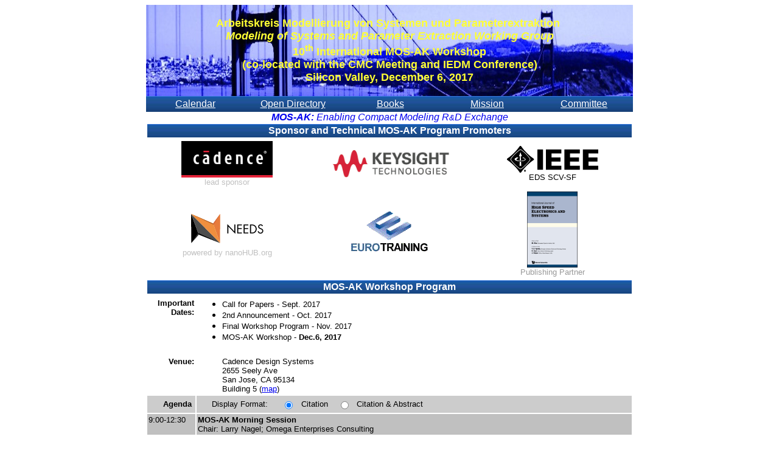

--- FILE ---
content_type: text/html; charset=UTF-8
request_url: https://mos-ak.org/silicon_valley_2017/
body_size: 10789
content:
<!DOCTYPE html PUBLIC "-//W3C//DTD HTML 4.01 Transitional//EN">
<html><head>


  
  <script></script>
  
  <meta content="text/html; charset=ISO-8859-1" http-equiv="content-type">

  
  <meta name="author" content="W.G.">

  
  <meta name="description" content="MOS-AK Workshop Silicon Valley 2017">

  
  <meta name="Keywords" content="IEEE, EKV, SP, PSP, MM11, HiSIM, cmos, mos, mosfet, HV, HVMOS, LDMOS noise, rf, LSNA, compact, Verilog-A, model, modeling"><title>MOS-AK Workshop Silicon Valley 2017</title>
  

  
  
  <link rel="shortcut icon" href="%20http://www.mos-ak.org/mos-ak.ico" type="image/x-icon">

  
  <link rel="icon" href="http://www.mos-ak.org/mos-ak.ico" type="image/x-icon"></head>
<body>
<center>
<table style="font-weight: bold; color: rgb(51, 51, 255); text-align: left; width: 800px;" background="./SanFrancisco.jpg" border="0" cellpadding="0" cellspacing="0">
  <tbody>
    <tr>
      <td style="height: 150px; width: 800px; text-align: center; vertical-align: middle;"><font style="color: rgb(255, 255, 51); font-family: Helvetica,Arial,sans-serif; font-weight: bold;" size="+1">Arbeitskreis Modellierung von Systemen und
Parameterextraktion&nbsp;<br>
      </font><span style="color: rgb(255, 255, 51); font-size: large; font-style: normal; font-variant: normal; letter-spacing: normal; line-height: normal; text-align: center; text-indent: 0px; text-transform: none; white-space: normal; word-spacing: 0px; font-family: Helvetica,Arial,sans-serif; font-weight: bold;"><span style="font-style: italic;">Modeling of Systems and Parameter
Extraction Working Group</span></span><font style="color: rgb(255, 255, 51); font-weight: bold;" size="+1"><br>
      <span style="font-family: Helvetica,Arial,sans-serif;">10<sup>th</sup>
International MOS-AK Workshop<br>
(co-located with the CMC Meeting and IEDM Conference)<br>
Silicon Valley, December 6, 2017</span></font><font style="color: rgb(255, 255, 51); font-weight: bold;" size="+1"><span style="font-family: Helvetica,Arial,sans-serif;"></span></font><span style="font-family: Arial;" lang="EN-GB"></span></td>
    </tr>
  </tbody>
</table>
<!-- Main MOS-AK Menu -->
<table style="background-color: rgb(51, 51, 255); text-align: left; width: 800px;" background="../pic/bg1.jpg" border="0" cellpadding="2" cellspacing="2">
  <tbody>
    <tr>
      <td style="vertical-align: top; width: 20%; text-align: center; font-family: Helvetica,Arial,sans-serif;"><a href="http://www.mos-ak.org/"> <font color="#ffffff">Calendar</font></a><br>
      </td>
      <td style="vertical-align: top; width: 20%; text-align: center; font-family: Helvetica,Arial,sans-serif;"><a href="http://www.mos-ak.org/open_dir/"><font color="#ffffff">Open
Directory</font></a><br>
      </td>
      <td style="vertical-align: top; width: 20%; text-align: center; font-family: Helvetica,Arial,sans-serif;"><a href="http://www.mos-ak.org/books/"><font color="#ffffff">Books</font></a><br>
      </td>
      <td style="vertical-align: top; width: 20%; text-align: center; font-family: Helvetica,Arial,sans-serif;"><a href="http://www.mos-ak.org/mstatement.html"><font color="#ffffff">Mission</font></a><br>
      </td>
      <td style="vertical-align: top; width: 20%; text-align: center; font-family: Helvetica,Arial,sans-serif;"><a href="../committee.html"><font color="#ffffff">Committee</font></a><br>
      </td>
    </tr>
  </tbody>
</table>
<!-- End MOS-AK Menu -->
<div style="text-align: center;"><span style="font-family: Helvetica,Arial,sans-serif; color: rgb(0, 0, 238); font-style: italic;"><span style="font-weight: bold;">MOS-AK:</span> Enabling Compact Modeling R<small>&amp;</small>D
Exchange</span></div>
<!-- 
MOS-AK Workshop Promoters Header 
-->
<table style="width: 800px; height: 15px; text-align: left; margin-left: auto; margin-right: auto; color: white;" border="0" cellpadding="2" cellspacing="2">
  <tbody>
    <tr style="font-family: Helvetica,Arial,sans-serif; font-weight: bold;">
      <td style="text-align: center; background-color: rgb(51, 51, 255); width: 33%;" background="../pic/bg1.jpg"><span style="color: rgb(255, 255, 255); font-weight: bold;">Sponsor and
Technical
MOS-AK Program Promoters</span></td>
    </tr>
  </tbody>
</table>
<!--
MOS-AK Workshop Sponsors
-->
<table style="text-align: left; width: 800px; margin-left: auto; margin-right: auto;" border="0" cellpadding="2" cellspacing="2">
  <tbody>
    <tr>
      <td style="width: 33%; text-align: center; font-family: Helvetica,Arial,sans-serif; color: black;">
      <font size="-1"><a href="https://www.cadence.com/"><img style="border: 0px solid ; width: 150px; height: 60px;" alt="Cadence" title="Cadence" src="../pic/Cadence_Logo.png"></a><br>
      <span style="color: silver;">lead sponsor</span><br>
      </font></td>
<td style="width: 34%; text-align: center; font-family: Helvetica,Arial,sans-serif; color: black;">
<font size="-1"><img style="width: 200px; height: 55px;" alt="Keysight" title="Keysight" src="../pic/Keysight_logo.JPG">
</font></td>
      <td style="width: 33%; text-align: center;"> <a href="http://sites.ieee.org/scv-eds/"><img style="border: 0px solid ; width: 150px; height: 44px;" alt="IEEE EDS SCV  SF" title="IEEE EDS SCV  SF" src="../pic/IEEE_logo.png"></a><br>
      <font size="-1"><span style="font-family: Helvetica,Arial,sans-serif;">EDS SCV-SF</span></font><br>
      </td>
    </tr>
  </tbody>
</table>
<!--
MOS-AK Workshop Promoters
-->
<table style="text-align: left; width: 800px; margin-left: auto; margin-right: auto;" border="0" cellpadding="2" cellspacing="2">
  <tbody>
    <tr>
      <td style="width: 33%; text-align: center;"> <a href="https://nanohub.org/groups/needs"><img src="../pic/NEEDS.png" style="border: 0px solid ; width: 134px; height: 62px;" alt="NEEDS" title="NEEDS"></a><br>
      <font style="color: silver;" size="-1"><span style="font-family: Helvetica,Arial,sans-serif;">powered by nanoHUB.org</span></font><br>
      </td>
      <td style="width: 34%;">
      <div style="text-align: center;"> </div>
      <div style="text-align: center;"><a href="http://europractice-ic.com/"><img src="../pic/EuroTraining.gif" style="border: 0px solid ; width: 145px; height: 86px;" alt="Eurotraining" title="Eurotraining"></a></div>
      </td>
      <td style="width: 33%; text-align: center;"><a href="http://www.worldscientific.com/page/ijhses/aims-scope"><img src="../pic/IJHSES_cover.gif" style="border: 0px solid ; width: 83px; height: 125px;" alt="IJHSES" title="IJHSES"></a> <br>
      <font style="color: rgb(153, 153, 153);" size="-1"><span style="font-family: Helvetica,Arial,sans-serif;">Publishing Partner</span></font><br>
      </td>
    </tr>
  </tbody>
</table>
<!-- 



Announcement



-->
<span style="color: rgb(255, 255, 255); font-weight: bold;"></span>
<table style="width: 800px; height: 15px; text-align: left; margin-left: auto; margin-right: auto; color: white;" border="0" cellpadding="2" cellspacing="2">
  <tbody>
    <tr style="font-family: Helvetica,Arial,sans-serif; font-weight: bold;">
      <td style="text-align: center; background-color: rgb(51, 51, 255); width: 33%;" background="../pic/bg1.jpg"><span style="color: rgb(255, 255, 255); font-weight: bold;">MOS-AK Workshop
Program<br>
      </span></td>
    </tr>
  </tbody>
</table>
<table style="font-family: Helvetica,Arial,sans-serif; width: 800px; text-align: left; margin-left: auto; margin-right: auto;" border="0" cellpadding="2" cellspacing="2">
  <tbody>
    <tr>
    </tr>
    <tr>
      <td style="font-weight: bold; text-align: right; vertical-align: top;"><font size="-1">Important
Dates:</font></td>
      <td>
      <ul>
        <li><font size="-1">Call for Papers - Sept. 2017<br>
          </font></li>
        <li><font size="-1">2nd Announcement - Oct. 2017<br>
          </font></li>
        <li><font size="-1">Final Workshop Program - Nov. 2017</font></li>
        <li><font size="-1">MOS-AK Workshop - <span style="font-weight: bold;">Dec.6, 2017 </span><br>
          </font></li>
      </ul>
      </td>
    </tr>
    <tr>
    </tr>
    <tr>
      <td style="vertical-align: top; text-align: right;"><font size="-1"><span style="font-weight: bold;"><a name="Venue"></a>Venue:</span><br>
      </font></td>
      <td style="vertical-align: top;">
      <div style="margin-left: 40px;"><font size="-1">Cadence Design
Systems <br>
2655 Seely Ave<br>
San Jose, CA 95134<br>
Building 5 (<a href="https://maps.google.com/?q=2655+Seely+Ave%0D+San+Jose,+CA+95134+%0D+Building+5&amp;entry=gmail&amp;source=g">map</a>)</font><br>
      </div>
      </td>
    </tr>
    <tr>
      <td style="text-align: right; background-color: rgb(204, 204, 204);"><font style="font-weight: bold;" size="-1"><span style="font-family: Helvetica,Arial,sans-serif;"><a name="Agenda"></a>Agenda&nbsp;</span></font></td>
      <td style="font-family: Helvetica,Arial,sans-serif; background-color: rgb(204, 204, 204);">
      <table style="font-family: Helvetica,Arial,sans-serif; width: 448px; height: 24px;" border="0" cellpadding="1" cellspacing="1">
        <tbody>
          <tr>
            <td style="width: 102px; text-align: center; height: 19px;"><font size="-1">Display Format:</font></td>
            <td style="width: 22px; height: 19px;"><font size="-1"><input checked="checked" name="radiobutton" class="radiobutton" value="cit" onclick="SwitchIt('block')" type="radio"></font></td>
            <td style="height: 19px;" width="44"><font size="-1">Citation
            </font></td>
            <td style="height: 19px;" width="20"><font size="-1"><input name="radiobutton" class="radiobutton" value="summary" onclick="SwitchIt('none')" type="radio"></font></td>
            <td style="height: 19px;" width="141"><font size="-1">Citation
&amp; Abstract</font></td>
          </tr>
        </tbody>
      </table>
      </td>
    </tr>
    <tr>
      <td style="vertical-align: top; font-family: Helvetica,Arial,sans-serif; background-color: silver;"><font size="-1">9:00-12:30<br>
      </font></td>
      <td style="vertical-align: top; font-family: Helvetica,Arial,sans-serif; background-color: silver;"><font size="-1"><span style="font-weight: bold;">MOS-AK Morning Session<br>
</span>Chair: Larry Nagel; Omega Enterprises Consulting<span style="font-weight: bold;"><br>
      </span>
      </font></td>
    </tr>
    <tr>
<!-- Paper_#0 --><td style="width: 10%; vertical-align: top; font-family: Helvetica,Arial,sans-serif; text-align: left;">
      <font size="-1"> T_0&nbsp; </font></td>
      <td> <font size="-1"><a href="./presentations/T00_MOS-AK_Silicon_Valley_2017.pdf"> Welcome and MOS-AK Workshop Opening</a><br>
Hany Elhak and Wladek Grabinski*<br>
Cadence (US) and *MOS-AK (EU) </font>
      <div id="menu0" style="display: none; text-align: justify;"><font size="-1"> <strong>Abstract:&nbsp;</strong><br>
MOS-AK
workshops are HiTech forum to discuss the frontiers of electron device
modeling with emphasis on simulation-aware compact/SPICE models. The
specific workshop goal will be to classify the most important
directions for the future development of the electron device models,
not limiting the discussion to compact models, but including physical,
analytical and numerical models, to clearly identify areas that need
further research and possible contact points between the different
modeling domains. This workshop is designed for device process
engineers (CMOS, SOI, BiCMOS, SiGe) who are interested in device
modeling; ICs designers (RF/Analog/Mixed-Signal/SoC) and those starting
in that area as well as device characterization, modeling and parameter
extraction engineers. The content will be beneficial for anyone who
needs to learn what is really behind the IC simulation in modern device
models.</font></div>
      </td>
    </tr>
    <tr>
<!-- Paper_#1 --><td style="width: 10%; vertical-align: top; font-family: Helvetica,Arial,sans-serif; text-align: left;">
      <font size="-1"> T_1&nbsp; </font></td>
      <td> <font size="-1"><a href="./presentations/T01_Xie_MOS-AK_Silicon_Valley_2017.pdf"> Verilog-A debug tool: AHDL Lint<br>
      </a>
Jushan Xie, Qingping Wu, Art Schaldenbrand, Andre Baguenier<br>
Cadence (US) </font>
      <div id="menu1" style="display: none; text-align: justify;"><font size="-1"> <strong>Abstract:&nbsp;</strong><br>
AHDL linter is a very useful Verilog-A debug tool that many Verilog-A
model developers may not know it. This presentation will give
introduction about AHDL linter and show some examples. </font></div>
      </td>
    </tr>
    <tr>
<!-- Paper_#2 --><td style="width: 10%; vertical-align: top; font-family: Helvetica,Arial,sans-serif; text-align: left;">
      <font size="-1"> T_2&nbsp; </font></td>
      <td> <font size="-1"><a href="./presentations/T02_Radojcic_MOS-AK_Silicon_Valley_2017.pdf"> A Complete Learning-Based Semiconductor
Parametric Testing and Device Modeling Ecosystem, from Probing to
Simulation<br>
      </a>
Yanfeng Li, Miao Li, Jian Yao, Riko Radojcic<br>
Platform Design Automation, Inc (CN) </font>
      <div id="menu2" style="display: none; text-align: justify;"><font size="-1"> <strong>Abstract:&nbsp;</strong><br>
Use of Artificial Intelligence methods in general, and the application
of specific optimization techniques, neural networks, and learning
algorithms to semiconductor parametric test and model generation is
described. In Parametric Test arena the goal is to improve the quantity
and quality of the data by accelerating testing speed and breaking
conventional test hardware constraints. Revolutionary
&#8220;behavior-aware&#8221; testing methods implemented at the
instrument level, DUT level and production test level are outlined. Use
of learning algorithms to automate model generation is also outlined.
The paper presents key concepts and summarizes some specific results. </font>
      </div>
      </td>
    </tr>
    <tr>
<!-- Paper_#3 --><td style="width: 10%; vertical-align: top; font-family: Helvetica,Arial,sans-serif; text-align: left;">
      <font size="-1"> T_3&nbsp; </font></td>
      <td> <font size="-1"><a href="./presentations/T03_Celi_MOS-AK_Silicon_Valley_2017.pdf"> Generation of HICUM/L2 and HICUM/L0
Geometry
Scalable Model Libraries<br>
      </a>
Didier Celi<br>
STM (F) </font>
      <div id="menu3" style="display: none; text-align: justify;"><font size="-1"> <strong>Abstract:&nbsp;</strong><br>
The design of complex integrated circuits including bipolar devices
require various transistors with different sizes and different
configurations. Therefore geometry scalable models become more and more
crucial for the optimization of such circuits. This presentation
describes how to develop geometry scalable bipolar models based on both
HICUM/L2 and HICUM/L0 models. The scaling laws, the parameter
extraction and the generation of the scalable model libraries will be
discussed and validated on experimental data. </font></div>
      </td>
    </tr>
    <tr>
      <td style="vertical-align: top; background-color: silver;"><font size="-1"><br>
      </font></td>
      <td style="vertical-align: top; background-color: silver;"><font size="-1">Coffee Break <br>
      </font></td>
    </tr>
    <tr>
<!-- Paper_#4 --><td style="width: 10%; vertical-align: top; font-family: Helvetica,Arial,sans-serif; text-align: left;">
      <font size="-1"> T_4&nbsp; </font></td>
      <td> <font size="-1"><a href="./presentations/T04_Radu_MOS-AK_Silicon_Valley_2017.pdf"> SOI technology platforms for 5G:
opportunity of
collaboration<br>
      </a>
Ionut Radu<br>
SOITEC (F) </font>
      <div id="menu4" style="display: none; text-align: justify;"><font size="-1"> <strong>Abstract:&nbsp;</strong><br>
5th generation of mobile networks, abbreviated 5G, will naturally
evolve from existing 4G networks, but will mark an inflection point in
the future of communications, bringing connectivity to billions of
devices. Thanks to technology advances in many different fields, 5G
networks will be at the centre of an ecosystem that powers
society&#8217;s continued digital transformation. The innovation on
advanced substrates reflects today&#8217;s new paradigm for
semiconductor technologies. 5G standards demand for more computing
capability with drastically reduced power consumption, enabled by
enhanced analog/RF integration. The characteristics of the initial
substrate define the performance and architecture of most advanced
devices. RF/analog integration is often key for embedded computing
applications, enabling new possibilities for single-chip solutions for
a wide range of functions. In this talk, recent advances in substrate
material innovation will be presented with focus on enabling solutions
for 5G requirements: linearity, power efficiency and RF/Analog
performance. The presentation will cover updates on RFSOI and FDSOI
technology platforms. Close collaboration and partnership starting at
early development phases between technology developers and
device/circuit modeling is mandatory to design the 5G products. </font></div>
      </td>
    </tr>
    <tr>
<!-- Paper_#5 --><td style="width: 10%; vertical-align: top; font-family: Helvetica,Arial,sans-serif; text-align: left;">
      <font size="-1"> T_5&nbsp; </font></td>
      <td> <font size="-1"><a href="./presentations/T05_Mierzwinski_MOS-AK_Silicon_Valley_2017.pdf"> An Overview of the HiSIM SOI/SOTB Compact
Models<br>
      </a>
Marek Mierzwinski*, Dondee Navarro**, and Mitiko Miura-Mattausch**<br>
*Keysight Technologies (US), **Hiroshima University (J) </font>
      <div id="menu5" style="display: none; text-align: justify;"><font size="-1"> <strong>Abstract:&nbsp;</strong><br>
Silicon-on-insulator (SOI)-MOSFETs provide the next generation of
mainstream integrated circuits with a technology that reduces junction
capacitances and improves sub-threshold swing, critical for a
high-speed device operation. The HiSIM SOI and SOTB device models
developed at Hiroshima University are Compact Model Coalition standards
and give device modeling engineers the capability to model complex
device behavior in all SOI structures and bias conditions via a
physical model with good convergence capabilities. This talk will give
an overview of the features of the model and implementation. </font></div>
      </td>
    </tr>
    <tr>
<!-- Paper_#6 --><td style="width: 10%; vertical-align: top; font-family: Helvetica,Arial,sans-serif; text-align: left;">
      <font size="-1"> T_6&nbsp; </font></td>
      <td> <font size="-1"><a href="./presentations/T06_Pashkovich_MOS-AK_Silicon_Valley_2017.pdf"> Featured Circuit Simulation Using
SMARTSPICE
Compact Models and Verilog-A<br>
      </a>
Andrei Pashkovich and Bogdan Tudor <br>
SILVACO (US) </font>
      <div id="menu6" style="display: none; text-align: justify;"><font size="-1"> <strong>Abstract:&nbsp;</strong><br>
SILVACO is an TCAD/EDA provider more then 30 years on the market.
SmartSpice and UTMOST 4 are core products have being used by designers
worldwide. Models are key components for transistor level IC design,
modeling. SmartSpice models family includes MOS, Bipolar, SOI and TFT
technologies which are qualified for accuracy and performance by our
customers. SmartSpice TSMC TMI based FinFET was qualified for 7nm in
2017. Standardization of models is a key factor for our customers.
Support of OMI developed by CMC ignited a standard procedure for model
enhancements. Features and enchantments are very critical for our
customer for verification of radiation effects, noise behavior,
mechanical distortions for display. Reliability model functions
predicts SHE, HCI, NBTI impact on design characteristics. Verilog-A
provides model and circuit designer with multiple features for model
development and circuit design. Tightly integrated with SmartSpice and
UTMOST Verilog A significantly enhances Circuit Simulator capabilities
and model extraction tool. SILVACO works on new enhancements in
Verilog-A for MTJ, PCM, RRAM and SET device support . Electro Magnetic
Interference (EMI) becomes more and more relevant for RF applications.
Temperature effects beyond of standard SHE became critical factor for
correct circuit performance. UTMOST 4 tool is being upgraded to handle
featuring extraction and optimization for radiation, hysteresis and
"mechanical bending" model </font></div>
      </td>
    </tr>
    <tr>
      <td style="vertical-align: top; background-color: silver;"><font size="-1">12:30-13:30<br>
      </font></td>
      <td style="vertical-align: top; background-color: silver;"><font size="-1">Lunch Break<br>
      </font></td>
    </tr>
    <tr>
      <td style="vertical-align: top; background-color: silver;"><font size="-1">13:30-17:00<br>
      </font></td>
      <td style="vertical-align: top; background-color: silver;"><font size="-1"><span style="font-weight: bold;">MOS-AK Afternoon Session<br>
</span>Chair: </font><font size="-1">
Jushan Xie; </font><font size="-1">
Cadence (US)</font></td>
    </tr>
    <tr>
<!-- Paper_#7 --><td style="width: 10%; text-align: left; vertical-align: top; font-family: Helvetica,Arial,sans-serif;">
      <font size="-1"> T_7&nbsp; </font></td>
      <td> <font size="-1"><a href="./presentations/T07_Asenov_MOS-AK_Silicon_Valley_2017.pdf"> Compact Model Requirements for TCAD Based
DTCO<br>
      </a>
Asen Asenov<br>
Glasgow University and Synopsis </font>
      <div id="menu7" style="display: none; text-align: justify;"><font size="-1"> <strong>Abstract:&nbsp;</strong><br>
Design-Technology Co-Optimization (DTCO) has become mandatory in
advanced technology nodes. It is well understood that tailoring the
transistor characteristics by tuning the technology is not sufficient
any more. The transistor characteristics have to meet the requirement
for design and optimization of particular circuits, systems and
corresponding products. Modeling and simulation play an increasing
important role in the DTCO process with the benefits of speeding up and
reducing the cost of the technology, circuit and system development and
hence reducing the time-to- market. In this talk we will present the
compact model extraction and generation technology that has been
developed to support the TCAD based Path-Finding and Pre-Wafer DTCO
flows. This includes the extraction and generation of response surface
compact models that allow seamless link between TCAD based design of
experiment and corresponding circuit performance response surface. The
technology is essential also for the extraction of Global corners
associated with long-range process induced variability. Extraction and
generation of statistical compact models that representing accurately
local, purely statistical, variability and its correlations with the
global variability will be also presented. This facilitates the
extraction of total corners. Finally compact modeling strategies to
capture time dependent parameters drift and variability will also be
discussed. </font></div>
      </td>
    </tr>
    <tr>
<!-- Paper_#8 --><td style="width: 10%; text-align: left; vertical-align: top; font-family: Helvetica,Arial,sans-serif;">
      <font size="-1"> T_8&nbsp; </font></td>
      <td> <font size="-1"><a href="./presentations/T08_Yakimets_MOS-AK_Silicon_Valley_2017.pdf"> Enablement of compact models for
ultra-scaled
CMOS technologies<br>
      </a>
Dmitry Yakimets, Pieter Schuddinck, Doyoung Jang, Marie Garcia Bardon,
Neha Sharan, Bertrand Parvais, Praveen Raghavan, and Anda Mocuta<br>
imec (B) </font>
      <div id="menu8" style="display: none; text-align: justify;"><font size="-1"> <strong>Abstract:&nbsp;</strong><br>
Scaling towards 3nm technology is accompanied with an introduction of
advanced 3D transistors like nanosheet FETs, complementary FETs or
vertical FETs. To choose among various device options, their power,
performance, area and cost (PPAC) metrics should be systematically
assessed in a holistic approach. To enable this assessment, not only
advanced compact models capturing quasi-ballistic intrinsic carrier
transport are required, but also flexible models for front and middle
of line RC-parasitics. The development of the latter models is
sophisticated because these parasitics are device integration
dependent. In this talk, we will review imec ways of enabling compact
models for ultra-scaled CMOS technologies. </font></div>
      </td>
    </tr>
    <tr>
<!-- Paper_#9 --><td style="width: 10%; text-align: left; vertical-align: top; font-family: Helvetica,Arial,sans-serif;">
      <font size="-1"> T_9&nbsp; </font></td>
      <td> <font size="-1"><a href="./presentations/T09_Hills_MOS-AK_Silicon_Valley_2017.pdf"> Rapid Co-optimization of Processing &amp;
Circuit Design to Overcome Carbon Nanotube Variations<br>
      </a>
Gage Hills, Jie Zhang, Max Shulaker, Chi-Shuen Lee, Hai Wei, Arjun
Balasingam, H.-S. Philip Wong, Subhasish Mitra<br>
Uni.Stanford (US) </font>
      <div id="menu9" style="display: none; text-align: justify;"><font size="-1"> <strong>Abstract:&nbsp;</strong><br>
Carbon nanotube field-effect transistors (CNFETs) are promising
candidates for building energy-efficient digital systems at highly
scaled technology nodes (energy efficiency quantified by EDP: Energy
Delay Product). However, CNFETs are subject to variations inherent to
carbon nanotubes (CNTs), which can lead to near-zero functional yield,
increase susceptibility to noise, or degrade EDP benefits of CNFET
digital circuits. To overcome CNT variations, joint exploration and
optimization of CNT processing parameters (to be improved during CNFET
fabrication) and CNFET digital circuit design are required. Existing
approaches for such exploration and optimization rely on
trial-and-error-based ad hoc techniques resulting in very long
computation runtimes. We present a new approach that achieves fast
runtimes (e.g., 30 mins. for a processor core design vs. a month using
existing approaches), leveraging industry-practice electronic design
automation (EDA) tools, libraries for standard cell power/timing
characterized using SPICE-compatible compact devices models, and
experimentally measured distributions of CNT variations. We use this
approach to derive multiple design points (each representing a
combination of parameters for CNT processing and CNFET circuit design)
to overcome CNT variations. These design points preserve 90% of the
projected EDP benefits of CNFET digital circuits (despite CNT
variations), while simultaneously meeting circuit-level yield and noise
margin constraints.</font></div>
      </td>
    </tr>
    <tr>
      <td style="vertical-align: top; background-color: silver;"><font size="-1"><br>
      </font></td>
      <td style="vertical-align: top; background-color: silver;"><font size="-1">Coffe Break<br>
      </font></td>
    </tr>
<!-- Paper_#12 --><tr>
      <td style="width: 10%; text-align: left; vertical-align: top; font-family: Helvetica,Arial,sans-serif;"><font size="-1"> T_10 </font></td>
      <td> <font size="-1"><a href="./presentations/T10_Grabinski_MOS-AK_Silicon_Valley_2017.pdf"> FOSS/H Tools for Compact Modeling<br>
      </a>
Wladek Grabinski<br>
MOS-AK (EU) </font>
      <div id="menu12" style="display: none; text-align: justify;"><font size="-1"> <strong>Abstract:&nbsp;</strong><br>
Compact/SPICE models are also a communication means between the
semiconductor foundries and the IC design teams to share and exchange
all engineering and design information. To explore all related
interactions, we are discussing selected FOSS/H CAD tools along
complete technology/design tool chain from nanascaled technology
processes; thru the compact modeling, device characterization and its
SPICE parameterization. We hope that this presentation will be useful
to all the researchers and engineers actively involved in the
developing compact/SPICE models as well as designing the integrated
circuits in particular at the transistor level and then trigger further
discussion on the compact/SPICE model Verilog-A standardization and
development supporting FOSS/H CAD tools. </font></div>
      </td>
    </tr>
    <tr>
<!-- Paper_#10 --><td style="width: 10%; text-align: left; vertical-align: top; font-family: Helvetica,Arial,sans-serif;">
      <font size="-1"> T_11<br>
      </font></td>
      <td> <font size="-1"><a href="./presentations/T11_Navarro_MOS-AK_Silicon_Valley_2017.pdf">A Normally-on MOSFET Compact Model based on
Surface Potential Description<br>
      </a>
Dondee Navarro, Takahiro Iizuka, Takuya Umeda, Yoko Hirano, Hideyuki
Kikuchihara, Mitiko Miura-Mattausch, and Hans J�rgen Mattausch<br>
Uni.Hiroshima (J) </font>
      <div id="menu10" style="display: none; text-align: justify;"><font size="-1"> <strong>Abstract:&nbsp;</strong><br>
The application of normally-on MOSFETs to high-speed analog low-power
applications requires accurate modeling of the device current
characteristics and even its derivatives. The prominent device feature
is the strong dependence on the bulk bias Vbs and a large leakage
current at Vbs=0, which creates the normally-on condition. A
surface-potential-based modeling approach by solving the Poisson
equation is presented, which results in a potential description along
the channel and depth directions in the source and drains sides. The
developed model considers the accumulation current Iacc occurring at
the surface, and the current Ires originating from the neutral region
in the buried n-layer. The coupling feature of Iacc and Ires is
considered in the quasi-Fermi potential as well as in the mobility. The
model is shown to describe accurately the device current and
capacitance characteristics under varying bias conditions for a
wide-range of technology generations.</font></div>
      </td>
    </tr>
    <tr>
<!-- Paper_#11 --><td style="width: 10%; text-align: left; vertical-align: top; font-family: Helvetica,Arial,sans-serif;">
      <font size="-1"> T_12<br>
      </font></td>
      <td> <font size="-1"><a href="./presentations/T12_Pieper_MOS-AK_Silicon_Valley_2017.pdf"> Aging simulation with variation of several
model
parameters<br>
      </a>
Klaus-Willi Pieper<br>
Infineon Technologies (D) </font>
      <div id="menu11" style="display: none; text-align: justify;"><font size="-1"> <strong>Abstract:&nbsp;</strong><br>
For the prediction of a circuits behavior after its operating life
several tools are available today. Using their methods one or two model
parameters are shifted individually for each transistor in order to run
simulations after electrical stress. This presentation shows how as
many parameters as needed can be taken into account and, moreover no
tool is needed except the simulator. </font></div>
      </td>
    </tr>
    <tr>
    </tr>
    <tr>
<!-- Paper_#13 --><td style="width: 10%; text-align: left; vertical-align: top; font-family: Helvetica,Arial,sans-serif;">
      <font size="-1"> T_13&nbsp; </font></td>
      <td> <font size="-1"> Reliability characterization of discrete
devices
and modeling circuit level ageing in advanced CMOS technologies<br>
Tanya Nigam and Andreas Kerber<br>
GLOBALFOUNDRIES (US) </font>
      <div id="menu13" style="display: none; text-align: justify;"><font size="-1"> <strong>Abstract:&nbsp;</strong><br>
Scaled transistor technologies encounter additional reliability
challenges besides bias temperature instability, time dependent
dielectric breakdown and hot carrier degradation. Time-zero variability
and variability induced by device aging is a growing concern which
needs to be modeled using stochastic processes. The physical nature of
the stochastic process remains under debate and to support model
development efforts large statistical data sets are essential. In
addition, self-heating during reliability testing can be observed in
novel device structures like bulk FinFET, SOI FinFETs, FDSOI and
gate-all-around devices and needs proper attention. Apart from model
development for the individual reliability mechanisms, variability and
self-heating, it is critical to provide a platform integrating their
impact for a circuit level assessment. In this presentation we discuss
how to obtain stochastic BTI data for discrete SRAM and logic device
beyond 3s, address silicon validated modeling of degradation in RO/SRAM
plus explore self-heating effects in FinFET and SOI devices. </font> </div>
      </td>
    </tr>
    <tr>
      <td style="text-align: right; vertical-align: top; background-color: silver;"><font size="-1">17:00<br>
      </font></td>
      <td style="vertical-align: top; background-color: silver;"><font size="-1">End of MOS-AK Workshop<br>
      </font></td>
    </tr>
    <tr>
      <td style="vertical-align: top;"><br>
      </td>
      <td style="vertical-align: top;"><br>
      </td>
    </tr>
    <script>
function SwitchIt(cit) {
if (cit == 'block') {
document.getElementById("menu0").style.display='none';
document.getElementById("menu1").style.display='none';
document.getElementById("menu2").style.display='none';
document.getElementById("menu3").style.display='none';
document.getElementById("menu4").style.display='none';
document.getElementById("menu5").style.display='none';
document.getElementById("menu6").style.display='none';
document.getElementById("menu7").style.display='none';
document.getElementById("menu8").style.display='none';
document.getElementById("menu9").style.display='none';
document.getElementById("menu10").style.display='none';
document.getElementById("menu11").style.display='none';
document.getElementById("menu12").style.display='none';
document.getElementById("menu13").style.display='none';
document.getElementById("menu14").style.display='none';
} else {
document.getElementById("menu0").style.display='block';
document.getElementById("menu1").style.display='block';
document.getElementById("menu2").style.display='block';
document.getElementById("menu3").style.display='block';
document.getElementById("menu4").style.display='block';
document.getElementById("menu5").style.display='block';
document.getElementById("menu6").style.display='block';
document.getElementById("menu7").style.display='block';
document.getElementById("menu8").style.display='block';
document.getElementById("menu9").style.display='block';
document.getElementById("menu10").style.display='block';
document.getElementById("menu11").style.display='block';
document.getElementById("menu12").style.display='block';
document.getElementById("menu13").style.display='block';
document.getElementById("menu14").style.display='block';
}}
    </script>
    <tr>
      <td style="text-align: right; background-color: silver; vertical-align: top;"><font size="-1"><span style="font-weight: bold;"><br>
      </span></font></td>
      <td style="background-color: silver;"><font size="-1"><span style="text-decoration: underline;"></span></font><font style="font-weight: bold;" size="-1"><a name="committee"></a></font><font size="-1"><span style="font-weight: bold;"></span></font><font style="font-weight: bold;" size="-1">Extended
MOS-AK/GSA
Committee:</font></td>
    </tr>
    <tr>
      <td style="font-weight: bold; text-align: right;"> <font size="-1">Committee</font></td>
      <td> <font style="font-weight: bold;" size="-1"> </font>
      <ul>
        <li style="font-family: Helvetica,Arial,sans-serif; font-weight: bold;"><font size="-1">International MOS-AK Board of R&amp;D Advisers</font></li>
        <ul>
          <li style="font-family: Helvetica,Arial,sans-serif;"><font size="-1">Larry Nagel, Omega Enterprises Consulting (USA)</font></li>
          <li style="font-family: Helvetica,Arial,sans-serif;"><font size="-1">Andrei Vladimirescu, UCB (USA); ISEP (FR)</font><br>
          </li>
        </ul>
        <li style="font-family: Helvetica,Arial,sans-serif; font-weight: bold;"><font size="-1">MOS-AK Workshop Manager</font></li>
        <ul>
          <li style="font-family: Helvetica,Arial,sans-serif;"><font size="-1">Wladek Grabinski, MOS-AK (EU)</font></li>
        </ul>
        <li style="font-family: Helvetica,Arial,sans-serif;"><font size="-1"><span style="font-weight: bold;">Technical Committee</span></font><br>
          <font style="text-decoration: underline;" size="-1">MOS-AK/GSA
          </font><font style="text-decoration: underline;" size="-1">North
America</font></li>
        <li style="font-family: Helvetica,Arial,sans-serif;"><font size="-1">Chair: Pekka Ojala, Exar Corporation</font></li>
        <li style="font-family: Helvetica,Arial,sans-serif;"><font size="-1">Co-Chair: Geoffrey Coram, Analog Devices</font></li>
        <li style="font-family: Helvetica,Arial,sans-serif;"><font size="-1">Co-Chair: </font><font size="-1">Prof. </font><font size="-1">Jamal Deen,
U.McMaster</font></li>
        <li style="font-family: Helvetica,Arial,sans-serif;"><font size="-1">Co-Chair: </font><span class="Apple-style-span" style="border-collapse: separate; color: rgb(0, 0, 0); font-family: 'Times New Roman'; font-style: normal; font-variant: normal; font-weight: normal; letter-spacing: normal; line-height: normal; orphans: 2; text-indent: 0px; text-transform: none; white-space: normal; widows: 2; word-spacing: 0px; font-size: medium;"><span class="Apple-style-span" style="font-family: arial,sans-serif; font-size: 13px;">Roberto
Tinti, Agilent EEsof Division</span></span><br>
          <font style="text-decoration: underline;" size="-1">MOS-AK/GSA
          </font><font style="text-decoration: underline;" size="-1">South
America</font></li>
        <li style="font-family: Helvetica,Arial,sans-serif;"><font size="-1">Chair: Prof. Gilson I Wirth; UFRGS; Brazil</font></li>
        <li style="font-family: Helvetica,Arial,sans-serif;"><font size="-1">Co-Chair: Prof. Carlos Galup-Montoro, UFSC; Brazil</font></li>
        <li style="font-family: Helvetica,Arial,sans-serif;"><font size="-1">Co-Chair:&nbsp;</font><span class="Apple-style-span" style="border-collapse: separate; color: rgb(0, 0, 0); font-family: 'Times New Roman'; font-style: normal; font-variant: normal; font-weight: normal; letter-spacing: normal; line-height: normal; orphans: 2; text-indent: 0px; text-transform: none; white-space: normal; widows: 2; word-spacing: 0px; font-size: medium;"><span class="Apple-style-span" style="font-family: Helvetica,Arial,sans-serif; text-align: left; font-size: small;">Sergio
Bampi, UFRGS,&nbsp;</span></span><font size="-1">Brazil</font></li>
        <li style="font-family: Helvetica,Arial,sans-serif;"><font size="-1">Co-Chair: </font><span class="Apple-style-span" style="border-collapse: separate; color: rgb(0, 0, 0); font-family: 'Times New Roman'; font-style: normal; font-variant: normal; font-weight: normal; letter-spacing: normal; line-height: normal; orphans: 2; text-indent: 0px; text-transform: none; white-space: normal; widows: 2; word-spacing: 0px; font-size: medium;"><span class="Apple-style-span" style="font-family: Helvetica,Arial,sans-serif; text-align: left; font-size: small;">Antonio
Cerdeira Altuzarra, Cinvestav - IPN, Mexico</span></span><br>
          <font style="text-decoration: underline;" size="-1">MOS-AK/GSA
          </font><font style="text-decoration: underline;" size="-1">Europe</font></li>
        <li style="font-family: Helvetica,Arial,sans-serif;"><font size="-1">Chair: Ehrenfried Seebacher, AMS, Austria<br>
          </font></li>
        <li style="font-family: Helvetica,Arial,sans-serif;"><font size="-1">Co-Chair: </font><span class="Apple-style-span" style="border-collapse: separate; color: rgb(0, 0, 0); font-family: 'Times New Roman'; font-style: normal; font-variant: normal; font-weight: normal; letter-spacing: normal; line-height: normal; orphans: 2; text-indent: 0px; text-transform: none; white-space: normal; widows: 2; word-spacing: 0px; font-size: medium;"><span class="Apple-style-span" style="font-family: Helvetica,Arial,sans-serif; text-align: left; font-size: small;">Suba
Subramaniam, XFab,</span></span><font size="-1"> XFab, Germany<br>
          </font></li>
        <li style="font-family: Helvetica,Arial,sans-serif;"><font size="-1">Co-Chair: </font><font size="-1">Prof. </font><font size="-1">Benjamin Iniguez,
URV, Spain</font></li>
        <li style="font-family: Helvetica,Arial,sans-serif;"><font size="-1">Co-Chair: Franz Sischka, SisConsult, Germany <span style="text-decoration: underline;"><br>
MOS-AK/GSA
Asia/South Pacific</span><br>
          </font></li>
        <li style="font-family: Helvetica,Arial,sans-serif;"><font size="-1">Chair: </font><font size="-1">Sadayuki Yoshitomi, Toshiba
(J)<br>
          </font></li>
        <li style="font-family: Helvetica,Arial,sans-serif;"><font size="-1">Co-Chair: Min Zhang, XMOD Technologies, (CN) <br>
          </font></li>
        <li style="font-family: Helvetica,Arial,sans-serif;"><font size="-1">Co-Chair: </font><font size="-1">Xing Zhou, NTU
Singapore (SG) &nbsp; <br>
          </font></li>
        <li style="font-family: Helvetica,Arial,sans-serif;"><font size="-1">Co-Chair: </font><font size="-1">A.B. Bhattacharyya, JIIT
New Delhi (IN)<br>
          </font></li>
      </ul>
      </td>
    </tr>
  </tbody>
</table>
<table style="background-color: rgb(51, 204, 255); width: 800px; text-align: left; margin-left: auto; margin-right: auto;" cellpadding="0" cellspacing="0" cols="3">
  <tbody>
    <tr align="left" background="../pic/bg1.jpg" bgcolor="#3333ff" valign="top">
      <td style="width: 33%;">
      <center> <a href="http://www.mos-ak.org"><big style="font-weight: bold; color: white;">&lt;</big><br>
      </a></center>
      </td>
      <td style="width: 33%;">
      <center> <font color="#ffffff" face="Arial,Helvetica" size="-1">No.#12051      </font></center>
      </td>
      <td style="width: 33%;">
      <center><font face="Arial,Helvetica" size="-1"><font color="#ffffff">update: Dec. 2017 (rev. f)</font></font> </center>
      </td>
    </tr>
  </tbody>
</table>
<font style="font-family: Helvetica,Arial,sans-serif;" size="-1">Contents
subject to change �1999-2017 All rights reserved. </font><font style="font-family: Helvetica,Arial,sans-serif;" size="-1">
<a href="mailto:wladek@grabinski.ch">WG</a></font><font style="font-family: Helvetica,Arial,sans-serif;" size="-1">
<br>
Graphics � 2017 Oliver</font>
</center>

<br>

<br>

<br>

<br>

<br>

<br>

<br>

<br>

<br>

<br>

<br>

<br>

<br>

<br>

<br>

<br>

<br>

<br>

<br>

<br>

<br>

<br>

<br>

<br>

<br>

</body></html>